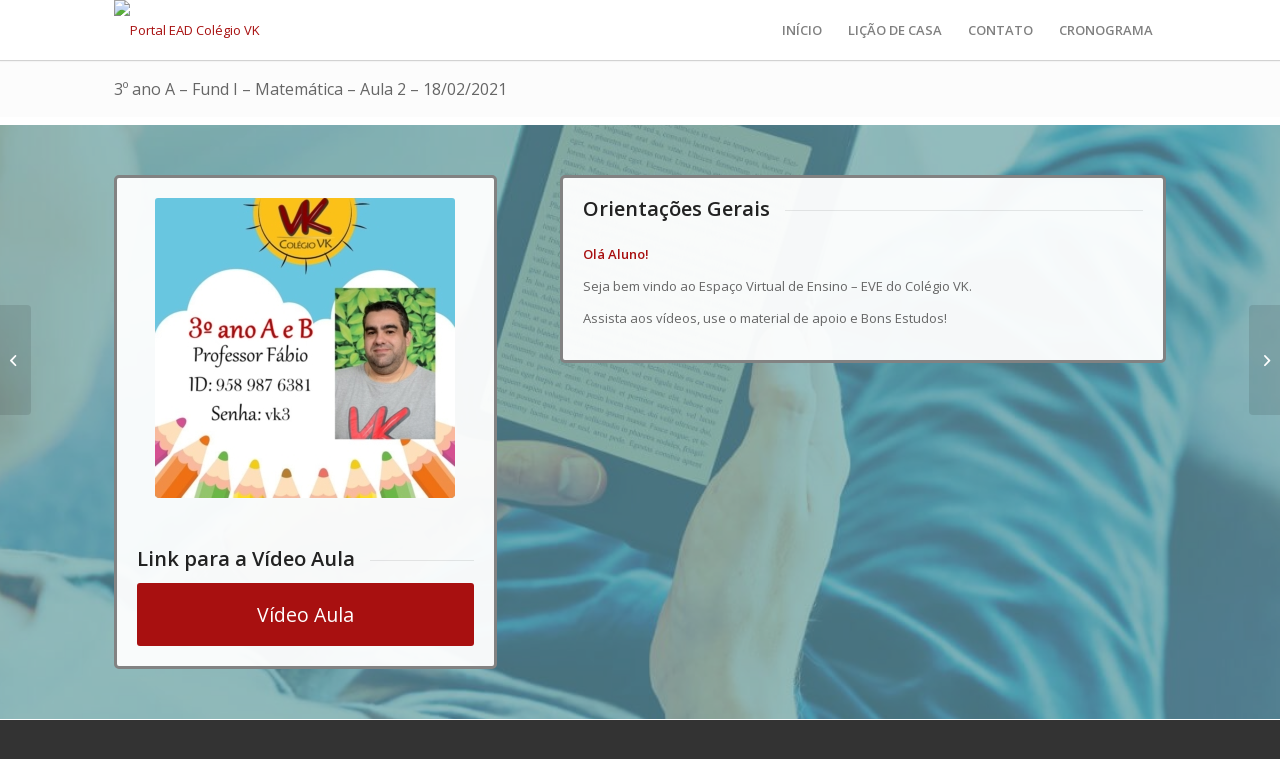

--- FILE ---
content_type: text/html; charset=UTF-8
request_url: https://ead.colegiovk.com.br/3o-ano-a-fund-i-matematica-aula-2-18-02-2021/
body_size: 8677
content:
<!DOCTYPE html>
<html lang="pt-BR" class="html_stretched responsive av-preloader-active av-preloader-enabled av-default-lightbox  html_header_top html_logo_left html_main_nav_header html_menu_right html_custom html_header_sticky html_header_shrinking_disabled html_mobile_menu_phone html_header_searchicon_disabled html_content_align_center html_header_unstick_top_disabled html_header_stretch_disabled html_minimal_header html_minimal_header_shadow html_av-submenu-hidden html_av-submenu-display-click html_av-overlay-full html_av-submenu-clone html_entry_id_84089 av-cookies-no-cookie-consent av-no-preview html_text_menu_active ">
<head>
<meta charset="UTF-8" />
<meta name="robots" content="index, follow" />


<!-- mobile setting -->
<meta name="viewport" content="width=device-width, initial-scale=1">

<!-- Scripts/CSS and wp_head hook -->
<title>3º ano A &#8211; Fund I &#8211; Matemática &#8211; Aula 2 &#8211; 18/02/2021 &#8211; Portal EAD Colégio VK</title>
<meta name='robots' content='max-image-preview:large' />
<link rel='dns-prefetch' href='//s.w.org' />
<link rel="alternate" type="application/rss+xml" title="Feed para Portal EAD Colégio VK &raquo;" href="https://ead.colegiovk.com.br/feed/" />
<link rel="alternate" type="application/rss+xml" title="Feed de comentários para Portal EAD Colégio VK &raquo;" href="https://ead.colegiovk.com.br/comments/feed/" />
<link rel="alternate" type="application/rss+xml" title="Feed de comentários para Portal EAD Colégio VK &raquo; 3º ano A &#8211; Fund I &#8211; Matemática &#8211; Aula 2 &#8211; 18/02/2021" href="https://ead.colegiovk.com.br/3o-ano-a-fund-i-matematica-aula-2-18-02-2021/feed/" />

<!-- google webfont font replacement -->

			<script type='text/javascript'>

				(function() {
					
					/*	check if webfonts are disabled by user setting via cookie - or user must opt in.	*/
					var html = document.getElementsByTagName('html')[0];
					var cookie_check = html.className.indexOf('av-cookies-needs-opt-in') >= 0 || html.className.indexOf('av-cookies-can-opt-out') >= 0;
					var allow_continue = true;
					var silent_accept_cookie = html.className.indexOf('av-cookies-user-silent-accept') >= 0;

					if( cookie_check && ! silent_accept_cookie )
					{
						if( ! document.cookie.match(/aviaCookieConsent/) || html.className.indexOf('av-cookies-session-refused') >= 0 )
						{
							allow_continue = false;
						}
						else
						{
							if( ! document.cookie.match(/aviaPrivacyRefuseCookiesHideBar/) )
							{
								allow_continue = false;
							}
							else if( ! document.cookie.match(/aviaPrivacyEssentialCookiesEnabled/) )
							{
								allow_continue = false;
							}
							else if( document.cookie.match(/aviaPrivacyGoogleWebfontsDisabled/) )
							{
								allow_continue = false;
							}
						}
					}
					
					if( allow_continue )
					{
						var f = document.createElement('link');
					
						f.type 	= 'text/css';
						f.rel 	= 'stylesheet';
						f.href 	= '//fonts.googleapis.com/css?family=Open+Sans:400,600';
						f.id 	= 'avia-google-webfont';

						document.getElementsByTagName('head')[0].appendChild(f);
					}
				})();
			
			</script>
					<script type="text/javascript">
			window._wpemojiSettings = {"baseUrl":"https:\/\/s.w.org\/images\/core\/emoji\/13.0.1\/72x72\/","ext":".png","svgUrl":"https:\/\/s.w.org\/images\/core\/emoji\/13.0.1\/svg\/","svgExt":".svg","source":{"concatemoji":"https:\/\/ead.colegiovk.com.br\/wp-includes\/js\/wp-emoji-release.min.js?ver=5.7.14"}};
			!function(e,a,t){var n,r,o,i=a.createElement("canvas"),p=i.getContext&&i.getContext("2d");function s(e,t){var a=String.fromCharCode;p.clearRect(0,0,i.width,i.height),p.fillText(a.apply(this,e),0,0);e=i.toDataURL();return p.clearRect(0,0,i.width,i.height),p.fillText(a.apply(this,t),0,0),e===i.toDataURL()}function c(e){var t=a.createElement("script");t.src=e,t.defer=t.type="text/javascript",a.getElementsByTagName("head")[0].appendChild(t)}for(o=Array("flag","emoji"),t.supports={everything:!0,everythingExceptFlag:!0},r=0;r<o.length;r++)t.supports[o[r]]=function(e){if(!p||!p.fillText)return!1;switch(p.textBaseline="top",p.font="600 32px Arial",e){case"flag":return s([127987,65039,8205,9895,65039],[127987,65039,8203,9895,65039])?!1:!s([55356,56826,55356,56819],[55356,56826,8203,55356,56819])&&!s([55356,57332,56128,56423,56128,56418,56128,56421,56128,56430,56128,56423,56128,56447],[55356,57332,8203,56128,56423,8203,56128,56418,8203,56128,56421,8203,56128,56430,8203,56128,56423,8203,56128,56447]);case"emoji":return!s([55357,56424,8205,55356,57212],[55357,56424,8203,55356,57212])}return!1}(o[r]),t.supports.everything=t.supports.everything&&t.supports[o[r]],"flag"!==o[r]&&(t.supports.everythingExceptFlag=t.supports.everythingExceptFlag&&t.supports[o[r]]);t.supports.everythingExceptFlag=t.supports.everythingExceptFlag&&!t.supports.flag,t.DOMReady=!1,t.readyCallback=function(){t.DOMReady=!0},t.supports.everything||(n=function(){t.readyCallback()},a.addEventListener?(a.addEventListener("DOMContentLoaded",n,!1),e.addEventListener("load",n,!1)):(e.attachEvent("onload",n),a.attachEvent("onreadystatechange",function(){"complete"===a.readyState&&t.readyCallback()})),(n=t.source||{}).concatemoji?c(n.concatemoji):n.wpemoji&&n.twemoji&&(c(n.twemoji),c(n.wpemoji)))}(window,document,window._wpemojiSettings);
		</script>
		<style type="text/css">
img.wp-smiley,
img.emoji {
	display: inline !important;
	border: none !important;
	box-shadow: none !important;
	height: 1em !important;
	width: 1em !important;
	margin: 0 .07em !important;
	vertical-align: -0.1em !important;
	background: none !important;
	padding: 0 !important;
}
</style>
	<link rel='stylesheet' id='avia-grid-css'  href='https://ead.colegiovk.com.br/wp-content/themes/enfold/css/grid.css?ver=4.7.6.3' type='text/css' media='all' />
<link rel='stylesheet' id='avia-base-css'  href='https://ead.colegiovk.com.br/wp-content/themes/enfold/css/base.css?ver=4.7.6.3' type='text/css' media='all' />
<link rel='stylesheet' id='avia-layout-css'  href='https://ead.colegiovk.com.br/wp-content/themes/enfold/css/layout.css?ver=4.7.6.3' type='text/css' media='all' />
<link rel='stylesheet' id='avia-module-audioplayer-css'  href='https://ead.colegiovk.com.br/wp-content/themes/enfold/config-templatebuilder/avia-shortcodes/audio-player/audio-player.css?ver=5.7.14' type='text/css' media='all' />
<link rel='stylesheet' id='avia-module-blog-css'  href='https://ead.colegiovk.com.br/wp-content/themes/enfold/config-templatebuilder/avia-shortcodes/blog/blog.css?ver=5.7.14' type='text/css' media='all' />
<link rel='stylesheet' id='avia-module-postslider-css'  href='https://ead.colegiovk.com.br/wp-content/themes/enfold/config-templatebuilder/avia-shortcodes/postslider/postslider.css?ver=5.7.14' type='text/css' media='all' />
<link rel='stylesheet' id='avia-module-button-css'  href='https://ead.colegiovk.com.br/wp-content/themes/enfold/config-templatebuilder/avia-shortcodes/buttons/buttons.css?ver=5.7.14' type='text/css' media='all' />
<link rel='stylesheet' id='avia-module-buttonrow-css'  href='https://ead.colegiovk.com.br/wp-content/themes/enfold/config-templatebuilder/avia-shortcodes/buttonrow/buttonrow.css?ver=5.7.14' type='text/css' media='all' />
<link rel='stylesheet' id='avia-module-button-fullwidth-css'  href='https://ead.colegiovk.com.br/wp-content/themes/enfold/config-templatebuilder/avia-shortcodes/buttons_fullwidth/buttons_fullwidth.css?ver=5.7.14' type='text/css' media='all' />
<link rel='stylesheet' id='avia-module-catalogue-css'  href='https://ead.colegiovk.com.br/wp-content/themes/enfold/config-templatebuilder/avia-shortcodes/catalogue/catalogue.css?ver=5.7.14' type='text/css' media='all' />
<link rel='stylesheet' id='avia-module-comments-css'  href='https://ead.colegiovk.com.br/wp-content/themes/enfold/config-templatebuilder/avia-shortcodes/comments/comments.css?ver=5.7.14' type='text/css' media='all' />
<link rel='stylesheet' id='avia-module-contact-css'  href='https://ead.colegiovk.com.br/wp-content/themes/enfold/config-templatebuilder/avia-shortcodes/contact/contact.css?ver=5.7.14' type='text/css' media='all' />
<link rel='stylesheet' id='avia-module-slideshow-css'  href='https://ead.colegiovk.com.br/wp-content/themes/enfold/config-templatebuilder/avia-shortcodes/slideshow/slideshow.css?ver=5.7.14' type='text/css' media='all' />
<link rel='stylesheet' id='avia-module-slideshow-contentpartner-css'  href='https://ead.colegiovk.com.br/wp-content/themes/enfold/config-templatebuilder/avia-shortcodes/contentslider/contentslider.css?ver=5.7.14' type='text/css' media='all' />
<link rel='stylesheet' id='avia-module-countdown-css'  href='https://ead.colegiovk.com.br/wp-content/themes/enfold/config-templatebuilder/avia-shortcodes/countdown/countdown.css?ver=5.7.14' type='text/css' media='all' />
<link rel='stylesheet' id='avia-module-gallery-css'  href='https://ead.colegiovk.com.br/wp-content/themes/enfold/config-templatebuilder/avia-shortcodes/gallery/gallery.css?ver=5.7.14' type='text/css' media='all' />
<link rel='stylesheet' id='avia-module-gallery-hor-css'  href='https://ead.colegiovk.com.br/wp-content/themes/enfold/config-templatebuilder/avia-shortcodes/gallery_horizontal/gallery_horizontal.css?ver=5.7.14' type='text/css' media='all' />
<link rel='stylesheet' id='avia-module-maps-css'  href='https://ead.colegiovk.com.br/wp-content/themes/enfold/config-templatebuilder/avia-shortcodes/google_maps/google_maps.css?ver=5.7.14' type='text/css' media='all' />
<link rel='stylesheet' id='avia-module-gridrow-css'  href='https://ead.colegiovk.com.br/wp-content/themes/enfold/config-templatebuilder/avia-shortcodes/grid_row/grid_row.css?ver=5.7.14' type='text/css' media='all' />
<link rel='stylesheet' id='avia-module-heading-css'  href='https://ead.colegiovk.com.br/wp-content/themes/enfold/config-templatebuilder/avia-shortcodes/heading/heading.css?ver=5.7.14' type='text/css' media='all' />
<link rel='stylesheet' id='avia-module-rotator-css'  href='https://ead.colegiovk.com.br/wp-content/themes/enfold/config-templatebuilder/avia-shortcodes/headline_rotator/headline_rotator.css?ver=5.7.14' type='text/css' media='all' />
<link rel='stylesheet' id='avia-module-hr-css'  href='https://ead.colegiovk.com.br/wp-content/themes/enfold/config-templatebuilder/avia-shortcodes/hr/hr.css?ver=5.7.14' type='text/css' media='all' />
<link rel='stylesheet' id='avia-module-icon-css'  href='https://ead.colegiovk.com.br/wp-content/themes/enfold/config-templatebuilder/avia-shortcodes/icon/icon.css?ver=5.7.14' type='text/css' media='all' />
<link rel='stylesheet' id='avia-module-iconbox-css'  href='https://ead.colegiovk.com.br/wp-content/themes/enfold/config-templatebuilder/avia-shortcodes/iconbox/iconbox.css?ver=5.7.14' type='text/css' media='all' />
<link rel='stylesheet' id='avia-module-icongrid-css'  href='https://ead.colegiovk.com.br/wp-content/themes/enfold/config-templatebuilder/avia-shortcodes/icongrid/icongrid.css?ver=5.7.14' type='text/css' media='all' />
<link rel='stylesheet' id='avia-module-iconlist-css'  href='https://ead.colegiovk.com.br/wp-content/themes/enfold/config-templatebuilder/avia-shortcodes/iconlist/iconlist.css?ver=5.7.14' type='text/css' media='all' />
<link rel='stylesheet' id='avia-module-image-css'  href='https://ead.colegiovk.com.br/wp-content/themes/enfold/config-templatebuilder/avia-shortcodes/image/image.css?ver=5.7.14' type='text/css' media='all' />
<link rel='stylesheet' id='avia-module-hotspot-css'  href='https://ead.colegiovk.com.br/wp-content/themes/enfold/config-templatebuilder/avia-shortcodes/image_hotspots/image_hotspots.css?ver=5.7.14' type='text/css' media='all' />
<link rel='stylesheet' id='avia-module-magazine-css'  href='https://ead.colegiovk.com.br/wp-content/themes/enfold/config-templatebuilder/avia-shortcodes/magazine/magazine.css?ver=5.7.14' type='text/css' media='all' />
<link rel='stylesheet' id='avia-module-masonry-css'  href='https://ead.colegiovk.com.br/wp-content/themes/enfold/config-templatebuilder/avia-shortcodes/masonry_entries/masonry_entries.css?ver=5.7.14' type='text/css' media='all' />
<link rel='stylesheet' id='avia-siteloader-css'  href='https://ead.colegiovk.com.br/wp-content/themes/enfold/css/avia-snippet-site-preloader.css?ver=5.7.14' type='text/css' media='all' />
<link rel='stylesheet' id='avia-module-menu-css'  href='https://ead.colegiovk.com.br/wp-content/themes/enfold/config-templatebuilder/avia-shortcodes/menu/menu.css?ver=5.7.14' type='text/css' media='all' />
<link rel='stylesheet' id='avia-modfule-notification-css'  href='https://ead.colegiovk.com.br/wp-content/themes/enfold/config-templatebuilder/avia-shortcodes/notification/notification.css?ver=5.7.14' type='text/css' media='all' />
<link rel='stylesheet' id='avia-module-numbers-css'  href='https://ead.colegiovk.com.br/wp-content/themes/enfold/config-templatebuilder/avia-shortcodes/numbers/numbers.css?ver=5.7.14' type='text/css' media='all' />
<link rel='stylesheet' id='avia-module-portfolio-css'  href='https://ead.colegiovk.com.br/wp-content/themes/enfold/config-templatebuilder/avia-shortcodes/portfolio/portfolio.css?ver=5.7.14' type='text/css' media='all' />
<link rel='stylesheet' id='avia-module-post-metadata-css'  href='https://ead.colegiovk.com.br/wp-content/themes/enfold/config-templatebuilder/avia-shortcodes/post_metadata/post_metadata.css?ver=5.7.14' type='text/css' media='all' />
<link rel='stylesheet' id='avia-module-progress-bar-css'  href='https://ead.colegiovk.com.br/wp-content/themes/enfold/config-templatebuilder/avia-shortcodes/progressbar/progressbar.css?ver=5.7.14' type='text/css' media='all' />
<link rel='stylesheet' id='avia-module-promobox-css'  href='https://ead.colegiovk.com.br/wp-content/themes/enfold/config-templatebuilder/avia-shortcodes/promobox/promobox.css?ver=5.7.14' type='text/css' media='all' />
<link rel='stylesheet' id='avia-sc-search-css'  href='https://ead.colegiovk.com.br/wp-content/themes/enfold/config-templatebuilder/avia-shortcodes/search/search.css?ver=5.7.14' type='text/css' media='all' />
<link rel='stylesheet' id='avia-module-slideshow-accordion-css'  href='https://ead.colegiovk.com.br/wp-content/themes/enfold/config-templatebuilder/avia-shortcodes/slideshow_accordion/slideshow_accordion.css?ver=5.7.14' type='text/css' media='all' />
<link rel='stylesheet' id='avia-module-slideshow-feature-image-css'  href='https://ead.colegiovk.com.br/wp-content/themes/enfold/config-templatebuilder/avia-shortcodes/slideshow_feature_image/slideshow_feature_image.css?ver=5.7.14' type='text/css' media='all' />
<link rel='stylesheet' id='avia-module-slideshow-fullsize-css'  href='https://ead.colegiovk.com.br/wp-content/themes/enfold/config-templatebuilder/avia-shortcodes/slideshow_fullsize/slideshow_fullsize.css?ver=5.7.14' type='text/css' media='all' />
<link rel='stylesheet' id='avia-module-slideshow-fullscreen-css'  href='https://ead.colegiovk.com.br/wp-content/themes/enfold/config-templatebuilder/avia-shortcodes/slideshow_fullscreen/slideshow_fullscreen.css?ver=5.7.14' type='text/css' media='all' />
<link rel='stylesheet' id='avia-module-slideshow-ls-css'  href='https://ead.colegiovk.com.br/wp-content/themes/enfold/config-templatebuilder/avia-shortcodes/slideshow_layerslider/slideshow_layerslider.css?ver=5.7.14' type='text/css' media='all' />
<link rel='stylesheet' id='avia-module-social-css'  href='https://ead.colegiovk.com.br/wp-content/themes/enfold/config-templatebuilder/avia-shortcodes/social_share/social_share.css?ver=5.7.14' type='text/css' media='all' />
<link rel='stylesheet' id='avia-module-tabsection-css'  href='https://ead.colegiovk.com.br/wp-content/themes/enfold/config-templatebuilder/avia-shortcodes/tab_section/tab_section.css?ver=5.7.14' type='text/css' media='all' />
<link rel='stylesheet' id='avia-module-table-css'  href='https://ead.colegiovk.com.br/wp-content/themes/enfold/config-templatebuilder/avia-shortcodes/table/table.css?ver=5.7.14' type='text/css' media='all' />
<link rel='stylesheet' id='avia-module-tabs-css'  href='https://ead.colegiovk.com.br/wp-content/themes/enfold/config-templatebuilder/avia-shortcodes/tabs/tabs.css?ver=5.7.14' type='text/css' media='all' />
<link rel='stylesheet' id='avia-module-team-css'  href='https://ead.colegiovk.com.br/wp-content/themes/enfold/config-templatebuilder/avia-shortcodes/team/team.css?ver=5.7.14' type='text/css' media='all' />
<link rel='stylesheet' id='avia-module-testimonials-css'  href='https://ead.colegiovk.com.br/wp-content/themes/enfold/config-templatebuilder/avia-shortcodes/testimonials/testimonials.css?ver=5.7.14' type='text/css' media='all' />
<link rel='stylesheet' id='avia-module-timeline-css'  href='https://ead.colegiovk.com.br/wp-content/themes/enfold/config-templatebuilder/avia-shortcodes/timeline/timeline.css?ver=5.7.14' type='text/css' media='all' />
<link rel='stylesheet' id='avia-module-toggles-css'  href='https://ead.colegiovk.com.br/wp-content/themes/enfold/config-templatebuilder/avia-shortcodes/toggles/toggles.css?ver=5.7.14' type='text/css' media='all' />
<link rel='stylesheet' id='avia-module-video-css'  href='https://ead.colegiovk.com.br/wp-content/themes/enfold/config-templatebuilder/avia-shortcodes/video/video.css?ver=5.7.14' type='text/css' media='all' />
<link rel='stylesheet' id='wp-block-library-css'  href='https://ead.colegiovk.com.br/wp-includes/css/dist/block-library/style.min.css?ver=5.7.14' type='text/css' media='all' />
<link rel='stylesheet' id='avia-scs-css'  href='https://ead.colegiovk.com.br/wp-content/themes/enfold/css/shortcodes.css?ver=4.7.6.3' type='text/css' media='all' />
<link rel='stylesheet' id='avia-popup-css-css'  href='https://ead.colegiovk.com.br/wp-content/themes/enfold/js/aviapopup/magnific-popup.css?ver=4.7.6.3' type='text/css' media='screen' />
<link rel='stylesheet' id='avia-lightbox-css'  href='https://ead.colegiovk.com.br/wp-content/themes/enfold/css/avia-snippet-lightbox.css?ver=4.7.6.3' type='text/css' media='screen' />
<link rel='stylesheet' id='avia-widget-css-css'  href='https://ead.colegiovk.com.br/wp-content/themes/enfold/css/avia-snippet-widget.css?ver=4.7.6.3' type='text/css' media='screen' />
<link rel='stylesheet' id='avia-dynamic-css'  href='https://ead.colegiovk.com.br/wp-content/uploads/dynamic_avia/enfold.css?ver=5f667d6a038af' type='text/css' media='all' />
<link rel='stylesheet' id='avia-custom-css'  href='https://ead.colegiovk.com.br/wp-content/themes/enfold/css/custom.css?ver=4.7.6.3' type='text/css' media='all' />
<script type='text/javascript' src='https://ead.colegiovk.com.br/wp-includes/js/jquery/jquery.min.js?ver=3.5.1' id='jquery-core-js'></script>
<script type='text/javascript' src='https://ead.colegiovk.com.br/wp-includes/js/jquery/jquery-migrate.min.js?ver=3.3.2' id='jquery-migrate-js'></script>
<script type='text/javascript' src='https://ead.colegiovk.com.br/wp-content/themes/enfold/js/avia-compat.js?ver=4.7.6.3' id='avia-compat-js'></script>
<link rel="https://api.w.org/" href="https://ead.colegiovk.com.br/wp-json/" /><link rel="alternate" type="application/json" href="https://ead.colegiovk.com.br/wp-json/wp/v2/posts/84089" /><link rel="EditURI" type="application/rsd+xml" title="RSD" href="https://ead.colegiovk.com.br/xmlrpc.php?rsd" />
<link rel="wlwmanifest" type="application/wlwmanifest+xml" href="https://ead.colegiovk.com.br/wp-includes/wlwmanifest.xml" /> 
<meta name="generator" content="WordPress 5.7.14" />
<link rel="canonical" href="https://ead.colegiovk.com.br/3o-ano-a-fund-i-matematica-aula-2-18-02-2021/" />
<link rel='shortlink' href='https://ead.colegiovk.com.br/?p=84089' />
<link rel="alternate" type="application/json+oembed" href="https://ead.colegiovk.com.br/wp-json/oembed/1.0/embed?url=https%3A%2F%2Fead.colegiovk.com.br%2F3o-ano-a-fund-i-matematica-aula-2-18-02-2021%2F" />
<link rel="alternate" type="text/xml+oembed" href="https://ead.colegiovk.com.br/wp-json/oembed/1.0/embed?url=https%3A%2F%2Fead.colegiovk.com.br%2F3o-ano-a-fund-i-matematica-aula-2-18-02-2021%2F&#038;format=xml" />
<link rel="profile" href="http://gmpg.org/xfn/11" />
<link rel="alternate" type="application/rss+xml" title="Portal EAD Colégio VK RSS2 Feed" href="https://ead.colegiovk.com.br/feed/" />
<link rel="pingback" href="https://ead.colegiovk.com.br/xmlrpc.php" />

<style type='text/css' media='screen'>
 #top #header_main > .container, #top #header_main > .container .main_menu  .av-main-nav > li > a, #top #header_main #menu-item-shop .cart_dropdown_link{ height:60px; line-height: 60px; }
 .html_top_nav_header .av-logo-container{ height:60px;  }
 .html_header_top.html_header_sticky #top #wrap_all #main{ padding-top:60px; } 
</style>
<!--[if lt IE 9]><script src="https://ead.colegiovk.com.br/wp-content/themes/enfold/js/html5shiv.js"></script><![endif]-->
<link rel="icon" href="https://colegioveruska.com/wp-content/uploads/2018/09/ico-veruska.png" type="image/png">
<style type='text/css'>
@font-face {font-family: 'entypo-fontello'; font-weight: normal; font-style: normal; font-display: auto;
src: url('https://ead.colegiovk.com.br/wp-content/themes/enfold/config-templatebuilder/avia-template-builder/assets/fonts/entypo-fontello.woff2') format('woff2'),
url('https://ead.colegiovk.com.br/wp-content/themes/enfold/config-templatebuilder/avia-template-builder/assets/fonts/entypo-fontello.woff') format('woff'),
url('https://ead.colegiovk.com.br/wp-content/themes/enfold/config-templatebuilder/avia-template-builder/assets/fonts/entypo-fontello.ttf') format('truetype'), 
url('https://ead.colegiovk.com.br/wp-content/themes/enfold/config-templatebuilder/avia-template-builder/assets/fonts/entypo-fontello.svg#entypo-fontello') format('svg'),
url('https://ead.colegiovk.com.br/wp-content/themes/enfold/config-templatebuilder/avia-template-builder/assets/fonts/entypo-fontello.eot'),
url('https://ead.colegiovk.com.br/wp-content/themes/enfold/config-templatebuilder/avia-template-builder/assets/fonts/entypo-fontello.eot?#iefix') format('embedded-opentype');
} #top .avia-font-entypo-fontello, body .avia-font-entypo-fontello, html body [data-av_iconfont='entypo-fontello']:before{ font-family: 'entypo-fontello'; }
</style>

<!--
Debugging Info for Theme support: 

Theme: Enfold
Version: 4.7.6.3
Installed: enfold
AviaFramework Version: 5.0
AviaBuilder Version: 4.7.1.1
aviaElementManager Version: 1.0.1
ML:512-PU:86-PLA:6
WP:5.7.14
Compress: CSS:disabled - JS:disabled
Updates: disabled
PLAu:5
-->
</head>




<body id="top" class="post-template-default single single-post postid-84089 single-format-standard  rtl_columns stretched open_sans" itemscope="itemscope" itemtype="https://schema.org/WebPage" >

	<div class='av-siteloader-wrap av-transition-enabled av-transition-with-logo'><div class='av-siteloader-inner'><div class='av-siteloader-cell'><img class='av-preloading-logo' src='https://colegioveruska.com/wp-content/uploads/2018/09/ico-veruska.png' alt='Loading' title='Loading' /><div class='av-siteloader'><div class='av-siteloader-extra'></div></div></div></div></div>
	<div id='wrap_all'>

	
<header id='header' class='all_colors header_color light_bg_color  av_header_top av_logo_left av_main_nav_header av_menu_right av_custom av_header_sticky av_header_shrinking_disabled av_header_stretch_disabled av_mobile_menu_phone av_header_searchicon_disabled av_header_unstick_top_disabled av_minimal_header av_minimal_header_shadow av_bottom_nav_disabled  av_header_border_disabled'  role="banner" itemscope="itemscope" itemtype="https://schema.org/WPHeader" >

		<div  id='header_main' class='container_wrap container_wrap_logo'>
	
        <div class='container av-logo-container'><div class='inner-container'><span class='logo'><a href='https://ead.colegiovk.com.br/'><img height="100" width="300" src='https://ead.colegioveruska.com/wp-content/uploads/2020/04/vkead.png' alt='Portal EAD Colégio VK' title='' /></a></span><nav class='main_menu' data-selectname='Selecione uma página'  role="navigation" itemscope="itemscope" itemtype="https://schema.org/SiteNavigationElement" ><div class="avia-menu av-main-nav-wrap"><ul id="avia-menu" class="menu av-main-nav"><li id="menu-item-7016" class="menu-item menu-item-type-custom menu-item-object-custom menu-item-mega-parent  menu-item-top-level menu-item-top-level-1"><a href="https://ead.colegioveruska.com/" itemprop="url"><span class="avia-bullet"></span><span class="avia-menu-text">INÍCIO</span><span class="avia-menu-fx"><span class="avia-arrow-wrap"><span class="avia-arrow"></span></span></span></a></li>
<li id="menu-item-829" class="menu-item menu-item-type-custom menu-item-object-custom menu-item-has-children menu-item-mega-parent  menu-item-top-level menu-item-top-level-2"><a href="#" itemprop="url"><span class="avia-bullet"></span><span class="avia-menu-text">LIÇÃO DE CASA</span><span class="avia-menu-fx"><span class="avia-arrow-wrap"><span class="avia-arrow"></span></span></span></a>
<div class='avia_mega_div avia_mega1 three units'>

<ul class="sub-menu">
	<li id="menu-item-101050" class="menu-item menu-item-type-post_type menu-item-object-page avia_mega_menu_columns_1 three units avia_mega_menu_columns_last avia_mega_menu_columns_first"><span class='mega_menu_title heading-color av-special-font'><a href='https://ead.colegiovk.com.br/painel-licao-de-casa/'>Painel Lição de Casa</a></span></li>
</ul>

</div>
</li>
<li id="menu-item-830" class="menu-item menu-item-type-custom menu-item-object-custom menu-item-has-children menu-item-top-level menu-item-top-level-3"><a href="#" itemprop="url"><span class="avia-bullet"></span><span class="avia-menu-text">CONTATO</span><span class="avia-menu-fx"><span class="avia-arrow-wrap"><span class="avia-arrow"></span></span></span></a>


<ul class="sub-menu">
	<li id="menu-item-469" class="menu-item menu-item-type-custom menu-item-object-custom"><a target="_blank" href="https://apoioaospais.com.br/login.php?identificador=49" itemprop="url" rel="noopener"><span class="avia-bullet"></span><span class="avia-menu-text">Área dos Pais</span></a></li>
	<li id="menu-item-470" class="menu-item menu-item-type-custom menu-item-object-custom"><a target="_blank" href="https://apoioaospais.com.br/diario/?identificador=49" itemprop="url" rel="noopener"><span class="avia-bullet"></span><span class="avia-menu-text">Área do Professor</span></a></li>
</ul>
</li>
<li id="menu-item-13835" class="menu-item menu-item-type-custom menu-item-object-custom menu-item-has-children menu-item-mega-parent  menu-item-top-level menu-item-top-level-4"><a href="#" itemprop="url"><span class="avia-bullet"></span><span class="avia-menu-text">CRONOGRAMA</span><span class="avia-menu-fx"><span class="avia-arrow-wrap"><span class="avia-arrow"></span></span></span></a>
<div class='avia_mega_div avia_mega4 twelve units'>

<ul class="sub-menu">
	<li id="menu-item-13836" class="menu-item menu-item-type-custom menu-item-object-custom menu-item-has-children avia_mega_menu_columns_4 three units  avia_mega_menu_columns_first"><span class='mega_menu_title heading-color av-special-font'>Educação Infantil</span>
	<ul class="sub-menu">
		<li id="menu-item-13847" class="menu-item menu-item-type-post_type menu-item-object-page"><a href="https://ead.colegiovk.com.br/ca-maternal-a/" itemprop="url"><span class="avia-bullet"></span><span class="avia-menu-text">Maternal A</span></a></li>
		<li id="menu-item-13846" class="menu-item menu-item-type-post_type menu-item-object-page"><a href="https://ead.colegiovk.com.br/ca-maternal-b/" itemprop="url"><span class="avia-bullet"></span><span class="avia-menu-text">Maternal B</span></a></li>
		<li id="menu-item-13845" class="menu-item menu-item-type-post_type menu-item-object-page"><a href="https://ead.colegiovk.com.br/ca-nivel-1-a/" itemprop="url"><span class="avia-bullet"></span><span class="avia-menu-text">Nível 1 A</span></a></li>
		<li id="menu-item-13844" class="menu-item menu-item-type-post_type menu-item-object-page"><a href="https://ead.colegiovk.com.br/ca-nivel-1-b/" itemprop="url"><span class="avia-bullet"></span><span class="avia-menu-text">Nível 1 B</span></a></li>
		<li id="menu-item-13842" class="menu-item menu-item-type-post_type menu-item-object-page"><a href="https://ead.colegiovk.com.br/ca-nivel-2-a/" itemprop="url"><span class="avia-bullet"></span><span class="avia-menu-text">Nível 2 A</span></a></li>
		<li id="menu-item-13841" class="menu-item menu-item-type-post_type menu-item-object-page"><a href="https://ead.colegiovk.com.br/ca-nivel-2-b/" itemprop="url"><span class="avia-bullet"></span><span class="avia-menu-text">Nível 2 B</span></a></li>
		<li id="menu-item-13840" class="menu-item menu-item-type-post_type menu-item-object-page"><a href="https://ead.colegiovk.com.br/ca-nivel-2-c/" itemprop="url"><span class="avia-bullet"></span><span class="avia-menu-text">Nível 2 C</span></a></li>
	</ul>
</li>
	<li id="menu-item-13837" class="menu-item menu-item-type-custom menu-item-object-custom menu-item-has-children avia_mega_menu_columns_4 three units "><span class='mega_menu_title heading-color av-special-font'>Ensino Fundamental I</span>
	<ul class="sub-menu">
		<li id="menu-item-13898" class="menu-item menu-item-type-post_type menu-item-object-page"><a href="https://ead.colegiovk.com.br/ca-fundamental-i-1a/" itemprop="url"><span class="avia-bullet"></span><span class="avia-menu-text">Fundamental I – 1.º ano A</span></a></li>
		<li id="menu-item-13897" class="menu-item menu-item-type-post_type menu-item-object-page"><a href="https://ead.colegiovk.com.br/ca-fundamental-i-1b/" itemprop="url"><span class="avia-bullet"></span><span class="avia-menu-text">Fundamental I – 1.º ano B</span></a></li>
		<li id="menu-item-13896" class="menu-item menu-item-type-post_type menu-item-object-page"><a href="https://ead.colegiovk.com.br/ca-fundamental-i-1c/" itemprop="url"><span class="avia-bullet"></span><span class="avia-menu-text">Fundamental I – 1.º ano C</span></a></li>
		<li id="menu-item-13895" class="menu-item menu-item-type-post_type menu-item-object-page"><a href="https://ead.colegiovk.com.br/ca-fundamental-i-2a/" itemprop="url"><span class="avia-bullet"></span><span class="avia-menu-text">Fundamental I – 2.º ano A</span></a></li>
		<li id="menu-item-13894" class="menu-item menu-item-type-post_type menu-item-object-page"><a href="https://ead.colegiovk.com.br/ca-fundamental-i-2b/" itemprop="url"><span class="avia-bullet"></span><span class="avia-menu-text">Fundamental I – 2.º ano B</span></a></li>
		<li id="menu-item-13893" class="menu-item menu-item-type-post_type menu-item-object-page"><a href="https://ead.colegiovk.com.br/ca-fundamental-i-2c/" itemprop="url"><span class="avia-bullet"></span><span class="avia-menu-text">Fundamental I – 2.º ano C</span></a></li>
		<li id="menu-item-13892" class="menu-item menu-item-type-post_type menu-item-object-page"><a href="https://ead.colegiovk.com.br/ca-fundamental-i-3a/" itemprop="url"><span class="avia-bullet"></span><span class="avia-menu-text">Fundamental I – 3.º ano A</span></a></li>
		<li id="menu-item-13891" class="menu-item menu-item-type-post_type menu-item-object-page"><a href="https://ead.colegiovk.com.br/ca-fundamental-i-3b/" itemprop="url"><span class="avia-bullet"></span><span class="avia-menu-text">Fundamental I – 3.º ano B</span></a></li>
		<li id="menu-item-13890" class="menu-item menu-item-type-post_type menu-item-object-page"><a href="https://ead.colegiovk.com.br/ca-fundamental-i-3c/" itemprop="url"><span class="avia-bullet"></span><span class="avia-menu-text">Fundamental I – 3.º ano C</span></a></li>
		<li id="menu-item-13889" class="menu-item menu-item-type-post_type menu-item-object-page"><a href="https://ead.colegiovk.com.br/ca-fundamental-i-4a/" itemprop="url"><span class="avia-bullet"></span><span class="avia-menu-text">Fundamental I – 4.º ano A</span></a></li>
		<li id="menu-item-13888" class="menu-item menu-item-type-post_type menu-item-object-page"><a href="https://ead.colegiovk.com.br/ca-fundamental-i-4b/" itemprop="url"><span class="avia-bullet"></span><span class="avia-menu-text">Fundamental I – 4.º ano B</span></a></li>
		<li id="menu-item-13887" class="menu-item menu-item-type-post_type menu-item-object-page"><a href="https://ead.colegiovk.com.br/ca-fundamental-i-4c/" itemprop="url"><span class="avia-bullet"></span><span class="avia-menu-text">Fundamental I – 4.º ano C</span></a></li>
	</ul>
</li>
	<li id="menu-item-13838" class="menu-item menu-item-type-custom menu-item-object-custom menu-item-has-children avia_mega_menu_columns_4 three units "><span class='mega_menu_title heading-color av-special-font'>Ensino Fundamental II</span>
	<ul class="sub-menu">
		<li id="menu-item-13975" class="menu-item menu-item-type-post_type menu-item-object-page"><a href="https://ead.colegiovk.com.br/ca-fundamental-ii-5a/" itemprop="url"><span class="avia-bullet"></span><span class="avia-menu-text">Fundamental II – 5.º ano A</span></a></li>
		<li id="menu-item-13974" class="menu-item menu-item-type-post_type menu-item-object-page"><a href="https://ead.colegiovk.com.br/ca-fundamental-ii-5b/" itemprop="url"><span class="avia-bullet"></span><span class="avia-menu-text">Fundamental II – 5.º ano B</span></a></li>
		<li id="menu-item-13973" class="menu-item menu-item-type-post_type menu-item-object-page"><a href="https://ead.colegiovk.com.br/ca-fundamental-ii-6a/" itemprop="url"><span class="avia-bullet"></span><span class="avia-menu-text">Fundamental II – 6.º ano A</span></a></li>
		<li id="menu-item-13972" class="menu-item menu-item-type-post_type menu-item-object-page"><a href="https://ead.colegiovk.com.br/ca-fundamental-ii-6b/" itemprop="url"><span class="avia-bullet"></span><span class="avia-menu-text">Fundamental II – 6.º ano B</span></a></li>
		<li id="menu-item-13971" class="menu-item menu-item-type-post_type menu-item-object-page"><a href="https://ead.colegiovk.com.br/ca-fundamental-ii-7a/" itemprop="url"><span class="avia-bullet"></span><span class="avia-menu-text">Fundamental II – 7.º ano A</span></a></li>
		<li id="menu-item-13970" class="menu-item menu-item-type-post_type menu-item-object-page"><a href="https://ead.colegiovk.com.br/ca-fundamental-ii-7b/" itemprop="url"><span class="avia-bullet"></span><span class="avia-menu-text">Fundamental II – 7.º ano B</span></a></li>
		<li id="menu-item-13968" class="menu-item menu-item-type-post_type menu-item-object-page"><a href="https://ead.colegiovk.com.br/ca-fundamental-ii-8a/" itemprop="url"><span class="avia-bullet"></span><span class="avia-menu-text">Fundamental II – 8.º ano A</span></a></li>
		<li id="menu-item-13967" class="menu-item menu-item-type-post_type menu-item-object-page"><a href="https://ead.colegiovk.com.br/ca-fundamental-ii-8b/" itemprop="url"><span class="avia-bullet"></span><span class="avia-menu-text">Fundamental II – 8.º ano B</span></a></li>
		<li id="menu-item-13966" class="menu-item menu-item-type-post_type menu-item-object-page"><a href="https://ead.colegiovk.com.br/ca-fundamental-ii-8c/" itemprop="url"><span class="avia-bullet"></span><span class="avia-menu-text">Fundamental II – 8.º ano C</span></a></li>
		<li id="menu-item-13965" class="menu-item menu-item-type-post_type menu-item-object-page"><a href="https://ead.colegiovk.com.br/ca-fundamental-ii-9a/" itemprop="url"><span class="avia-bullet"></span><span class="avia-menu-text">Fundamental II – 9.º ano A</span></a></li>
		<li id="menu-item-13964" class="menu-item menu-item-type-post_type menu-item-object-page"><a href="https://ead.colegiovk.com.br/ca-fundamental-ii-9b/" itemprop="url"><span class="avia-bullet"></span><span class="avia-menu-text">Fundamental II – 9.º ano B</span></a></li>
		<li id="menu-item-13963" class="menu-item menu-item-type-post_type menu-item-object-page"><a href="https://ead.colegiovk.com.br/ca-fundamental-ii-9c/" itemprop="url"><span class="avia-bullet"></span><span class="avia-menu-text">Fundamental II – 9.º ano C</span></a></li>
	</ul>
</li>
	<li id="menu-item-13839" class="menu-item menu-item-type-custom menu-item-object-custom menu-item-has-children avia_mega_menu_columns_4 three units avia_mega_menu_columns_last"><span class='mega_menu_title heading-color av-special-font'>Ensino Médio</span>
	<ul class="sub-menu">
		<li id="menu-item-13962" class="menu-item menu-item-type-post_type menu-item-object-page"><a href="https://ead.colegiovk.com.br/ca-ensino-medio-1-a-serie/" itemprop="url"><span class="avia-bullet"></span><span class="avia-menu-text">Ensino Médio – 1.ª série</span></a></li>
		<li id="menu-item-13961" class="menu-item menu-item-type-post_type menu-item-object-page"><a href="https://ead.colegiovk.com.br/ca-ensino-medio-2-a-serie/" itemprop="url"><span class="avia-bullet"></span><span class="avia-menu-text">Ensino Médio – 2.ª série</span></a></li>
		<li id="menu-item-13960" class="menu-item menu-item-type-post_type menu-item-object-page"><a href="https://ead.colegiovk.com.br/ca-ensino-medio-3-a-serie/" itemprop="url"><span class="avia-bullet"></span><span class="avia-menu-text">Ensino Médio – 3.ª série</span></a></li>
	</ul>
</li>
</ul>

</div>
</li>
<li class="av-burger-menu-main menu-item-avia-special ">
	        			<a href="#" aria-label="Menu" aria-hidden="false">
							<span class="av-hamburger av-hamburger--spin av-js-hamburger">
								<span class="av-hamburger-box">
						          <span class="av-hamburger-inner"></span>
						          <strong>Menu</strong>
								</span>
							</span>
							<span class="avia_hidden_link_text">Menu</span>
						</a>
	        		   </li></ul></div></nav></div> </div> 
		<!-- end container_wrap-->
		</div>
		<div class='header_bg'></div>

<!-- end header -->
</header>
		
	<div id='main' class='all_colors' data-scroll-offset='60'>

	<div class='stretch_full container_wrap alternate_color light_bg_color title_container'><div class='container'><h1 class='main-title entry-title '><a href='https://ead.colegiovk.com.br/3o-ano-a-fund-i-matematica-aula-2-18-02-2021/' rel='bookmark' title='Link permanente: 3º ano A &#8211; Fund I &#8211; Matemática &#8211; Aula 2 &#8211; 18/02/2021'  itemprop="headline" >3º ano A &#8211; Fund I &#8211; Matemática &#8211; Aula 2 &#8211; 18/02/2021</a></h1></div></div><div id='av-layout-grid-1'  class='av-layout-grid-container entry-content-wrapper main_color av-flex-cells     avia-builder-el-0  el_before_av_section  avia-builder-el-first  container_wrap fullsize' style=' '  >
<div class="flex_cell no_margin av_one_full  avia-builder-el-1  avia-builder-el-no-sibling   "  style='vertical-align:top; padding:4px; background-color:#ffffff; ' ><div class='flex_cell_inner' >
</div></div>
</div>
<div id='av_section_1'  class='avia-section main_color avia-section-default avia-no-shadow  avia-full-stretch av-section-color-overlay-active avia-bg-style-fixed  avia-builder-el-2  el_after_av_layout_row  el_before_av_layout_row   container_wrap fullsize' style='background-repeat: no-repeat; background-image: url(https://ead.colegiovk.com.br/wp-content/uploads/2020/03/ebook-t.jpg);background-attachment: fixed; background-position: center center;  '  data-section-bg-repeat='stretch'><div class='av-section-color-overlay-wrap'><div class='av-section-color-overlay' style='opacity: 0.6; background-color: #4d979b; '></div><div class='container' ><div class='template-page content  av-content-full alpha units'><div class='post-entry post-entry-type-page post-entry-84089'><div class='entry-content-wrapper clearfix'>
<div class="flex_column av_two_fifth  av-animated-generic pop-up  flex_column_div first  avia-builder-el-3  el_before_av_three_fifth  avia-builder-el-first  " style='border-width:3px; border-color:#828282; border-style:solid; padding:20px; background-color:rgba(255,255,255,0.95); border-radius:5px; '><div  class='avia-image-container  av-styling-    avia-builder-el-4  el_before_av_heading  avia-builder-el-first  avia-align-center '  itemprop="image" itemscope="itemscope" itemtype="https://schema.org/ImageObject"  ><div class='avia-image-container-inner'><div class='avia-image-overlay-wrap'><img class='wp-image-83757 avia-img-lazy-loading-not-83757 avia_image' src='https://ead.colegiovk.com.br/wp-content/uploads/2021/03/Slide14-300x300.jpg' alt='' title='Slide14' height="300" width="300"  itemprop="thumbnailUrl"  /></div></div></div>
<div  style='padding-bottom:10px; ' class='av-special-heading av-special-heading-h3    avia-builder-el-5  el_after_av_image  el_before_av_button_big  avia-builder-el-last  '><h3 class='av-special-heading-tag '  itemprop="headline"  >Link para a Vídeo Aula</h3><div class='special-heading-border'><div class='special-heading-inner-border' ></div></div></div>
<div  class='avia-button-wrap avia-button-center  avia-builder-el-6  el_after_av_heading  avia-builder-el-last ' ><a href='https://drive.google.com/file/d/1GShhsbMuFRaa0e6NQueV93p_RC8Pfiua/view?usp=sharing' class='avia-button avia-button-fullwidth  avia-font-color-theme-color avia-icon_select-no avia-color-theme-color ' target="_blank" rel="noopener noreferrer"><span class='avia_iconbox_title' >Vídeo Aula</span><span class='avia_button_background avia-button avia-button-fullwidth avia-color-theme-color' ></span></a></div></div><div class="flex_column av_three_fifth  av-animated-generic pop-up  flex_column_div   avia-builder-el-7  el_after_av_two_fifth  avia-builder-el-last  " style='border-width:3px; border-color:#828282; border-style:solid; padding:20px; background-color:rgba(255,255,255,0.95); border-radius:5px; '><div  style='padding-bottom:10px; ' class='av-special-heading av-special-heading-h3    avia-builder-el-8  el_before_av_textblock  avia-builder-el-first  '><h3 class='av-special-heading-tag '  itemprop="headline"  >Orientações Gerais</h3><div class='special-heading-border'><div class='special-heading-inner-border' ></div></div></div>
<section class="av_textblock_section "  itemscope="itemscope" itemtype="https://schema.org/BlogPosting" itemprop="blogPost" ><div class='avia_textblock  '   itemprop="text" ><p><strong>Olá Aluno!</strong></p>
<p>Seja bem vindo ao Espaço Virtual de Ensino &#8211; EVE do Colégio VK.</p>
<p>Assista aos vídeos, use o material de apoio e Bons Estudos!</p>
</div></section></div></div></div></div><!-- close content main div --></div></div></div><div id='av-layout-grid-2'  class='av-layout-grid-container entry-content-wrapper main_color av-flex-cells     avia-builder-el-10  el_after_av_section  avia-builder-el-last  submenu-not-first container_wrap fullsize' style=' '  >
<div class="flex_cell no_margin av_one_full  avia-builder-el-11  avia-builder-el-no-sibling   "  style='vertical-align:top; padding:4px; background-color:#ffffff; ' ><div class='flex_cell_inner' >
</div></div>
</div></p>
<div><div>		</div><!--end builder template--></div><!-- close default .container_wrap element -->		

	
				<footer class='container_wrap socket_color' id='socket'  role="contentinfo" itemscope="itemscope" itemtype="https://schema.org/WPFooter" >
                    <div class='container'>

                        <span class='copyright'>2020 © Colégio Vk - Sistema EAD | by <em><strong><a href="http://base23.com.br/" target="_blank">Base23</a></strong></em> </span>

                        
                    </div>

	            <!-- ####### END SOCKET CONTAINER ####### -->
				</footer>


					<!-- end main -->
		</div>
		
		<a class='avia-post-nav avia-post-prev without-image' href='https://ead.colegiovk.com.br/3o-ano-a-fund-i-matematica-aula-1-18-02-2021/' >    <span class='label iconfont' aria-hidden='true' data-av_icon='' data-av_iconfont='entypo-fontello'></span>    <span class='entry-info-wrap'>        <span class='entry-info'>            <span class='entry-title'>3º ano A &#8211; Fund I &#8211; Matemática &#8211; Aula 1 &#8211; 18/02/2...</span>        </span>    </span></a><a class='avia-post-nav avia-post-next without-image' href='https://ead.colegiovk.com.br/9o-ano-a-fund-ii-18-02-2021-geografia/' >    <span class='label iconfont' aria-hidden='true' data-av_icon='' data-av_iconfont='entypo-fontello'></span>    <span class='entry-info-wrap'>        <span class='entry-info'>            <span class='entry-title'>9º ano A &#8211; Fund II &#8211; 18/02/2021 &#8211; Geografia</span>        </span>    </span></a><!-- end wrap_all --></div>

<a href='#top' title='Scroll to top' id='scroll-top-link' aria-hidden='true' data-av_icon='' data-av_iconfont='entypo-fontello'><span class="avia_hidden_link_text">Scroll to top</span></a>

<div id="fb-root"></div>


 <script type='text/javascript'>
 /* <![CDATA[ */  
var avia_framework_globals = avia_framework_globals || {};
    avia_framework_globals.frameworkUrl = 'https://ead.colegiovk.com.br/wp-content/themes/enfold/framework/';
    avia_framework_globals.installedAt = 'https://ead.colegiovk.com.br/wp-content/themes/enfold/';
    avia_framework_globals.ajaxurl = 'https://ead.colegiovk.com.br/wp-admin/admin-ajax.php';
/* ]]> */ 
</script>
 
 <script type='text/javascript' src='https://ead.colegiovk.com.br/wp-content/themes/enfold/js/avia.js?ver=4.7.6.3' id='avia-default-js'></script>
<script type='text/javascript' src='https://ead.colegiovk.com.br/wp-content/themes/enfold/js/shortcodes.js?ver=4.7.6.3' id='avia-shortcodes-js'></script>
<script type='text/javascript' src='https://ead.colegiovk.com.br/wp-content/themes/enfold/config-templatebuilder/avia-shortcodes/audio-player/audio-player.js?ver=5.7.14' id='avia-module-audioplayer-js'></script>
<script type='text/javascript' src='https://ead.colegiovk.com.br/wp-content/themes/enfold/config-templatebuilder/avia-shortcodes/contact/contact.js?ver=5.7.14' id='avia-module-contact-js'></script>
<script type='text/javascript' src='https://ead.colegiovk.com.br/wp-content/themes/enfold/config-templatebuilder/avia-shortcodes/slideshow/slideshow.js?ver=5.7.14' id='avia-module-slideshow-js'></script>
<script type='text/javascript' src='https://ead.colegiovk.com.br/wp-content/themes/enfold/config-templatebuilder/avia-shortcodes/countdown/countdown.js?ver=5.7.14' id='avia-module-countdown-js'></script>
<script type='text/javascript' src='https://ead.colegiovk.com.br/wp-content/themes/enfold/config-templatebuilder/avia-shortcodes/gallery/gallery.js?ver=5.7.14' id='avia-module-gallery-js'></script>
<script type='text/javascript' src='https://ead.colegiovk.com.br/wp-content/themes/enfold/config-templatebuilder/avia-shortcodes/gallery_horizontal/gallery_horizontal.js?ver=5.7.14' id='avia-module-gallery-hor-js'></script>
<script type='text/javascript' src='https://ead.colegiovk.com.br/wp-content/themes/enfold/config-templatebuilder/avia-shortcodes/headline_rotator/headline_rotator.js?ver=5.7.14' id='avia-module-rotator-js'></script>
<script type='text/javascript' src='https://ead.colegiovk.com.br/wp-content/themes/enfold/config-templatebuilder/avia-shortcodes/icongrid/icongrid.js?ver=5.7.14' id='avia-module-icongrid-js'></script>
<script type='text/javascript' src='https://ead.colegiovk.com.br/wp-content/themes/enfold/config-templatebuilder/avia-shortcodes/iconlist/iconlist.js?ver=5.7.14' id='avia-module-iconlist-js'></script>
<script type='text/javascript' src='https://ead.colegiovk.com.br/wp-content/themes/enfold/config-templatebuilder/avia-shortcodes/image_hotspots/image_hotspots.js?ver=5.7.14' id='avia-module-hotspot-js'></script>
<script type='text/javascript' src='https://ead.colegiovk.com.br/wp-content/themes/enfold/config-templatebuilder/avia-shortcodes/magazine/magazine.js?ver=5.7.14' id='avia-module-magazine-js'></script>
<script type='text/javascript' src='https://ead.colegiovk.com.br/wp-content/themes/enfold/config-templatebuilder/avia-shortcodes/portfolio/isotope.js?ver=5.7.14' id='avia-module-isotope-js'></script>
<script type='text/javascript' src='https://ead.colegiovk.com.br/wp-content/themes/enfold/config-templatebuilder/avia-shortcodes/masonry_entries/masonry_entries.js?ver=5.7.14' id='avia-module-masonry-js'></script>
<script type='text/javascript' src='https://ead.colegiovk.com.br/wp-content/themes/enfold/config-templatebuilder/avia-shortcodes/menu/menu.js?ver=5.7.14' id='avia-module-menu-js'></script>
<script type='text/javascript' src='https://ead.colegiovk.com.br/wp-content/themes/enfold/config-templatebuilder/avia-shortcodes/notification/notification.js?ver=5.7.14' id='avia-mofdule-notification-js'></script>
<script type='text/javascript' src='https://ead.colegiovk.com.br/wp-content/themes/enfold/config-templatebuilder/avia-shortcodes/numbers/numbers.js?ver=5.7.14' id='avia-module-numbers-js'></script>
<script type='text/javascript' src='https://ead.colegiovk.com.br/wp-content/themes/enfold/config-templatebuilder/avia-shortcodes/portfolio/portfolio.js?ver=5.7.14' id='avia-module-portfolio-js'></script>
<script type='text/javascript' src='https://ead.colegiovk.com.br/wp-content/themes/enfold/config-templatebuilder/avia-shortcodes/progressbar/progressbar.js?ver=5.7.14' id='avia-module-progress-bar-js'></script>
<script type='text/javascript' src='https://ead.colegiovk.com.br/wp-content/themes/enfold/config-templatebuilder/avia-shortcodes/slideshow/slideshow-video.js?ver=5.7.14' id='avia-module-slideshow-video-js'></script>
<script type='text/javascript' src='https://ead.colegiovk.com.br/wp-content/themes/enfold/config-templatebuilder/avia-shortcodes/slideshow_accordion/slideshow_accordion.js?ver=5.7.14' id='avia-module-slideshow-accordion-js'></script>
<script type='text/javascript' src='https://ead.colegiovk.com.br/wp-content/themes/enfold/config-templatebuilder/avia-shortcodes/slideshow_fullscreen/slideshow_fullscreen.js?ver=5.7.14' id='avia-module-slideshow-fullscreen-js'></script>
<script type='text/javascript' src='https://ead.colegiovk.com.br/wp-content/themes/enfold/config-templatebuilder/avia-shortcodes/slideshow_layerslider/slideshow_layerslider.js?ver=5.7.14' id='avia-module-slideshow-ls-js'></script>
<script type='text/javascript' src='https://ead.colegiovk.com.br/wp-content/themes/enfold/config-templatebuilder/avia-shortcodes/tab_section/tab_section.js?ver=5.7.14' id='avia-module-tabsection-js'></script>
<script type='text/javascript' src='https://ead.colegiovk.com.br/wp-content/themes/enfold/config-templatebuilder/avia-shortcodes/tabs/tabs.js?ver=5.7.14' id='avia-module-tabs-js'></script>
<script type='text/javascript' src='https://ead.colegiovk.com.br/wp-content/themes/enfold/config-templatebuilder/avia-shortcodes/testimonials/testimonials.js?ver=5.7.14' id='avia-module-testimonials-js'></script>
<script type='text/javascript' src='https://ead.colegiovk.com.br/wp-content/themes/enfold/config-templatebuilder/avia-shortcodes/timeline/timeline.js?ver=5.7.14' id='avia-module-timeline-js'></script>
<script type='text/javascript' src='https://ead.colegiovk.com.br/wp-content/themes/enfold/config-templatebuilder/avia-shortcodes/toggles/toggles.js?ver=5.7.14' id='avia-module-toggles-js'></script>
<script type='text/javascript' src='https://ead.colegiovk.com.br/wp-content/themes/enfold/config-templatebuilder/avia-shortcodes/video/video.js?ver=5.7.14' id='avia-module-video-js'></script>
<script type='text/javascript' src='https://ead.colegiovk.com.br/wp-content/themes/enfold/js/aviapopup/jquery.magnific-popup.min.js?ver=4.7.6.3' id='avia-popup-js-js'></script>
<script type='text/javascript' src='https://ead.colegiovk.com.br/wp-content/themes/enfold/js/avia-snippet-lightbox.js?ver=4.7.6.3' id='avia-lightbox-activation-js'></script>
<script type='text/javascript' src='https://ead.colegiovk.com.br/wp-content/themes/enfold/js/avia-snippet-megamenu.js?ver=4.7.6.3' id='avia-megamenu-js'></script>
<script type='text/javascript' src='https://ead.colegiovk.com.br/wp-content/themes/enfold/js/avia-snippet-sticky-header.js?ver=4.7.6.3' id='avia-sticky-header-js'></script>
<script type='text/javascript' src='https://ead.colegiovk.com.br/wp-content/themes/enfold/js/avia-snippet-site-preloader.js?ver=4.7.6.3' id='avia-siteloader-js-js'></script>
<script type='text/javascript' src='https://ead.colegiovk.com.br/wp-content/themes/enfold/js/avia-snippet-widget.js?ver=4.7.6.3' id='avia-widget-js-js'></script>
<script type='text/javascript' src='https://ead.colegiovk.com.br/wp-content/themes/enfold/config-gutenberg/js/avia_blocks_front.js?ver=4.7.6.3' id='avia_blocks_front_script-js'></script>
<script type='text/javascript' src='https://ead.colegiovk.com.br/wp-content/themes/enfold/framework/js/conditional_load/avia_google_maps_front.js?ver=4.7.6.3' id='avia_google_maps_front_script-js'></script>
<script type='text/javascript' src='https://ead.colegiovk.com.br/wp-includes/js/wp-embed.min.js?ver=5.7.14' id='wp-embed-js'></script>
</body>
</html>
